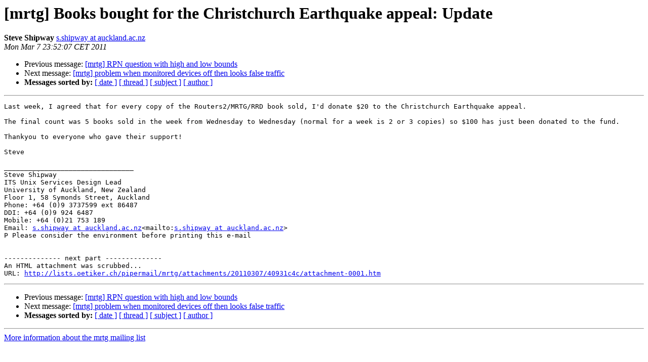

--- FILE ---
content_type: text/html
request_url: https://lists.oetiker.ch/pipermail/mrtg/2011-March/036469.html
body_size: 1294
content:
<!DOCTYPE HTML PUBLIC "-//W3C//DTD HTML 3.2//EN">
<HTML>
 <HEAD>
   <TITLE>O+P  [mrtg] Books bought for the Christchurch Earthquake appeal: Update
   </TITLE>
   <LINK REL="Index" HREF="index.html" >
   <LINK REL="made" HREF="mailto:mrtg%40lists.oetiker.ch?Subject=%5Bmrtg%5D%20Books%20bought%20for%20the%20Christchurch%20Earthquake%20appeal%3A%20Update&In-Reply-To=">
   <META NAME="robots" CONTENT="index,nofollow">
   <META http-equiv="Content-Type" content="text/html; charset=us-ascii">
   <LINK REL="Previous"  HREF="036468.html">
   <LINK REL="Next"  HREF="036470.html">
 </HEAD>
 <BODY BGCOLOR="#ffffff">
   <H1>[mrtg] Books bought for the Christchurch Earthquake appeal: Update</H1>
    <B>Steve Shipway</B> 
    <A HREF="mailto:mrtg%40lists.oetiker.ch?Subject=%5Bmrtg%5D%20Books%20bought%20for%20the%20Christchurch%20Earthquake%20appeal%3A%20Update&In-Reply-To="
       TITLE="[mrtg] Books bought for the Christchurch Earthquake appeal: Update">s.shipway at auckland.ac.nz
       </A><BR>
    <I>Mon Mar  7 23:52:07 CET 2011</I>
    <P><UL>
        <LI>Previous message: <A HREF="036468.html">[mrtg] RPN question with high and low bounds
</A></li>
        <LI>Next message: <A HREF="036470.html">[mrtg] problem when monitored devices off then looks false	traffic
</A></li>
         <LI> <B>Messages sorted by:</B> 
              <a href="date.html#36469">[ date ]</a>
              <a href="thread.html#36469">[ thread ]</a>
              <a href="subject.html#36469">[ subject ]</a>
              <a href="author.html#36469">[ author ]</a>
         </LI>
       </UL>
    <HR>  
<!--beginarticle-->
<PRE>Last week, I agreed that for every copy of the Routers2/MRTG/RRD book sold, I'd donate $20 to the Christchurch Earthquake appeal.

The final count was 5 books sold in the week from Wednesday to Wednesday (normal for a week is 2 or 3 copies) so $100 has just been donated to the fund.

Thankyou to everyone who gave their support!

Steve

________________________________
Steve Shipway
ITS Unix Services Design Lead
University of Auckland, New Zealand
Floor 1, 58 Symonds Street, Auckland
Phone: +64 (0)9 3737599 ext 86487
DDI: +64 (0)9 924 6487
Mobile: +64 (0)21 753 189
Email: <A HREF="https://lists.oetiker.ch/cgi-bin/listinfo/mrtg">s.shipway at auckland.ac.nz</A>&lt;mailto:<A HREF="https://lists.oetiker.ch/cgi-bin/listinfo/mrtg">s.shipway at auckland.ac.nz</A>&gt;
P Please consider the environment before printing this e-mail


-------------- next part --------------
An HTML attachment was scrubbed...
URL: <A HREF="http://lists.oetiker.ch/pipermail/mrtg/attachments/20110307/40931c4c/attachment-0001.htm">http://lists.oetiker.ch/pipermail/mrtg/attachments/20110307/40931c4c/attachment-0001.htm</A> 
</PRE>


<!--endarticle-->
    <HR>
    <P><UL>
        <!--threads-->
	<LI>Previous message: <A HREF="036468.html">[mrtg] RPN question with high and low bounds
</A></li>
	<LI>Next message: <A HREF="036470.html">[mrtg] problem when monitored devices off then looks false	traffic
</A></li>
         <LI> <B>Messages sorted by:</B> 
              <a href="date.html#36469">[ date ]</a>
              <a href="thread.html#36469">[ thread ]</a>
              <a href="subject.html#36469">[ subject ]</a>
              <a href="author.html#36469">[ author ]</a>
         </LI>
       </UL>

<hr>
<a href="https://lists.oetiker.ch/cgi-bin/listinfo/mrtg">More information about the mrtg
mailing list</a><br>
</body></html>
